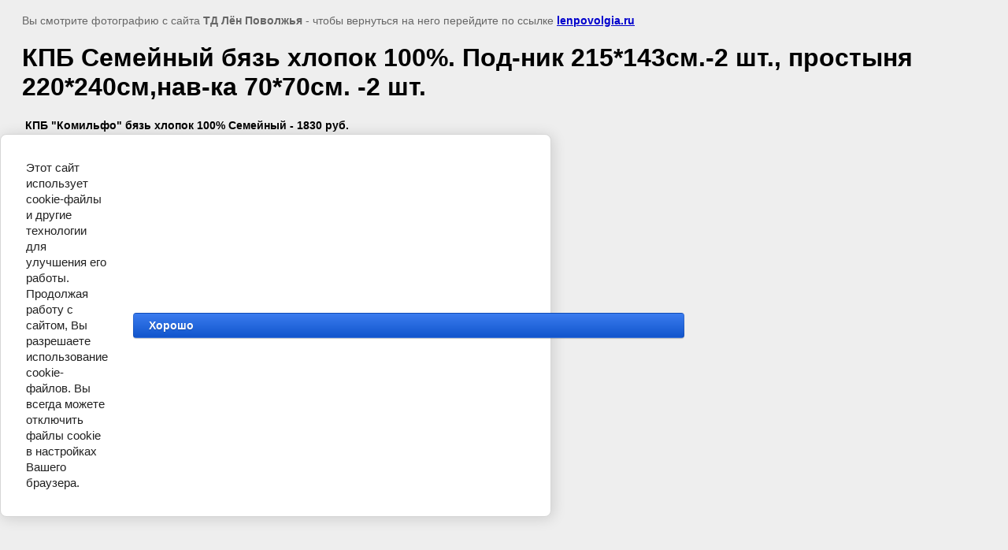

--- FILE ---
content_type: text/javascript
request_url: https://counter.megagroup.ru/efc894466669277c7dab04a9a0f351ee.js?r=&s=1280*720*24&u=https%3A%2F%2Flenpovolgia.ru%2Fsemeynyy-byaz-gost%2Fimage%2F18763303&t=%D0%9A%D0%9F%D0%91%20%D0%A1%D0%B5%D0%BC%D0%B5%D0%B9%D0%BD%D1%8B%D0%B9%20%D0%B1%D1%8F%D0%B7%D1%8C%20%D1%85%D0%BB%D0%BE%D0%BF%D0%BE%D0%BA%20100%25.%20%D0%9F%D0%BE%D0%B4-%D0%BD%D0%B8%D0%BA%20215*143%D1%81%D0%BC.-2%20%D1%88%D1%82.%2C%20%D0%BF%D1%80%D0%BE%D1%81%D1%82%D1%8B%D0%BD%D1%8F%20220*240%D1%81%D0%BC%2C%D0%BD%D0%B0%D0%B2-&fv=0,0&en=1&rld=0&fr=0&callback=_sntnl1768912548001&1768912548001
body_size: 85
content:
//:1
_sntnl1768912548001({date:"Tue, 20 Jan 2026 12:35:48 GMT", res:"1"})